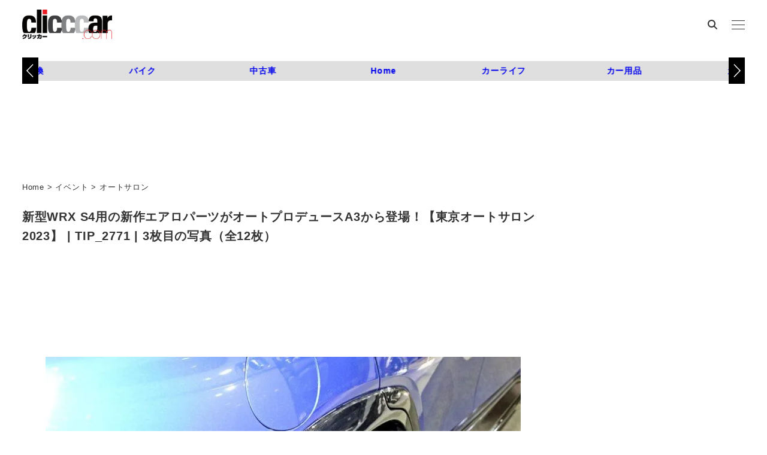

--- FILE ---
content_type: text/html; charset=utf-8
request_url: https://www.google.com/recaptcha/api2/aframe
body_size: 114
content:
<!DOCTYPE HTML><html><head><meta http-equiv="content-type" content="text/html; charset=UTF-8"></head><body><script nonce="lGHk9RbJQmhA92E9Ykralg">/** Anti-fraud and anti-abuse applications only. See google.com/recaptcha */ try{var clients={'sodar':'https://pagead2.googlesyndication.com/pagead/sodar?'};window.addEventListener("message",function(a){try{if(a.source===window.parent){var b=JSON.parse(a.data);var c=clients[b['id']];if(c){var d=document.createElement('img');d.src=c+b['params']+'&rc='+(localStorage.getItem("rc::a")?sessionStorage.getItem("rc::b"):"");window.document.body.appendChild(d);sessionStorage.setItem("rc::e",parseInt(sessionStorage.getItem("rc::e")||0)+1);localStorage.setItem("rc::h",'1769104398225');}}}catch(b){}});window.parent.postMessage("_grecaptcha_ready", "*");}catch(b){}</script></body></html>

--- FILE ---
content_type: application/javascript
request_url: https://clicccar.com/wp-content/plugins/san-ei-custom/assets/js/vendor/jquery.writeCapture.min.js?ver=1622224228
body_size: 960
content:
/**
 * jquery.writeCapture.js
 *
 * Note that this file only provides the jQuery plugin functionality, you still
 * need writeCapture.js. The compressed version will contain both as as single
 * file.
 *
 * @author noah <noah.sloan@gmail.com>
 *
 */
!function(t,n,r){var e={html:u};function i(n,r,u,l){if(0==arguments.length)return function n(){if(this[a])return this;var r=this;function c(){var c=this,u=!1;this[a]=!0,t.each(e,function(t){var n=r[t];n&&(c[t]=function(r,e,a){if(!u&&(o=r,"[object String]"==Object.prototype.toString.call(o)))try{return u=!0,i.call(c,t,r,e,a)}finally{u=!1}var o;return n.apply(c,arguments)})}),this.pushStack=function(){return n.call(r.pushStack.apply(c,arguments))},this.endCapture=function(){return r}}c.prototype=r;return new c}.call(this);var p=e[n];return"load"==n?function(n,r,e){var i,a=n.indexOf(" ");a>=0&&(i=n.slice(a,n.length),n=n.slice(0,a));t.isFunction(e)&&((r=r||{}).done=e);return t.ajax({url:n,type:r&&r.type||"GET",dataType:"html",data:r&&r.params,complete:o(this,r,i)})}.call(this,r,u,l):(p||function(t){throw"invalid method parameter "+t}(n),c.call(this,r,u,p))}t.each(["append","prepend","after","before","wrap","wrapAll","replaceWith","wrapInner"],function(){var n;e[this]=(n=this,function(r){t(this)[n](r)})}),t.fn.writeCapture=i;var a="__writeCaptureJsProxied-fghebd__";function c(r,e,i){var a,c=this;return e&&e.done?(a=e.done,delete e.done):t.isFunction(e)&&(a=e,e=null),n.sanitizeSerial(t.map(this,function(t){return{html:r,options:e,action:function(n){i.call(t,n)}}}),a&&function(){a.call(c)}||a),this}function u(n){t(this).html(n)}function o(n,r,e){return function(i,a){if("success"==a||"notmodified"==a){var o=function(n,r){if(!r||!n)return n;var e=0,i={};return t("<div/>").append(n.replace(/<script(.|\s)*?\/script>/g,function(t){return i[e]=t,"jquery-writeCapture-script-placeholder-"+e+++"-wc"})).find(r).html().replace(l,function(t,n){return i[n]})}(i.responseText,e);c.call(n,o,r,u)}}}var l=/jquery-writeCapture-script-placeholder-(\d+)-wc/g;t.writeCapture=n}(jQuery,writeCapture.noConflict());


--- FILE ---
content_type: text/javascript;charset=UTF-8
request_url: https://s-rtb.send.microad.jp/ad?spot=c284519f3f9c67c16d8ce91e9a324f13&cb=microadCompass.AdRequestor.callback&url=https%3A%2F%2Fclicccar.com%2F2023%2F01%2F19%2F1253568%2Ftip_2771%2F&vo=true&mimes=%5B100%2C300%2C301%2C302%5D&cbt=d3e8f6a97a9ca0019be6d6d1f0&pa=false&ar=false&ver=%5B%22compass.js.v1.20.1%22%5D
body_size: 160
content:
microadCompass.AdRequestor.callback({"spot":"c284519f3f9c67c16d8ce91e9a324f13","sequence":"2","impression_id":"8041010194377923997"})

--- FILE ---
content_type: application/javascript
request_url: https://clicccar.com/wp-content/plugins/san-ei-custom/assets/js/vendor/writeCapture.min.js?ver=1.0.5
body_size: 3688
content:
/**
 * writeCapture.js v1.0.5
 *
 * @author noah <noah.sloan@gmail.com>
 *
 */
!function(t,e){var n,r=e.document;function i(t,e){for(var n=0,r=t.length;n<r;n++)if(!1===e(t[n]))return}function o(t){return"[object Function]"===Object.prototype.toString.call(t)}function c(t,e,n){return Array.prototype.slice.call(t,e||0,n||t&&t.length)}function u(t){this._queue=[],this._children=[],this._parent=t,t&&t._addChild(this)}function a(t){if(t)return new u(t);u.call(this),this.paused=0}function s(){}(t=t||{ajax:(n=e.jQuery).ajax,$:function(t){return n(t)[0]},replaceWith:function(t,e){var r=n(t)[0],i=r.nextSibling,o=r.parentNode;n(r).remove(),i?n(i).before(e):n(o).append(e)},onLoad:function(t){n(t)},copyAttrs:function(t,e){for(var r=n(e),i=t.attributes,o=0,c=i.length;o<c;o++)if(i[o]&&i[o].value)try{r.attr(i[o].name,i[o].value)}catch(t){}}}).copyAttrs=t.copyAttrs||function(){},t.onLoad=t.onLoad||function(){throw"error: autoAsync cannot be used without jQuery or defining writeCaptureSupport.onLoad"},u.prototype={_addChild:function(t){this._children.push(t)},push:function(t){this._queue.push(t),this._bubble("_doRun")},pause:function(){this._bubble("_doPause")},resume:function(){this._bubble("_doResume")},_bubble:function(t){for(var e=this;!e[t];)e=e._parent;return e[t]()},_next:function(){if(t=this._children,e=function(t){return t._next()},n=!1,i(t,function(t){return!(n=e(t))}),n)return!0;var t,e,n;var r=this._queue.shift();return r&&r(),!!r}},a.prototype=function(){function t(){}return t.prototype=u.prototype,new t}(),a.prototype._doRun=function(){if(!this.running){this.running=!0;try{for(;this.paused<1&&this._next(););}finally{this.running=!1}}},a.prototype._doPause=function(){this.paused++},a.prototype._doResume=function(){this.paused--,this._doRun()},s.prototype={_html:"",open:function(){this._opened=!0,this._delegate&&this._delegate.open()},write:function(t){this._closed||(this._written=!0,this._delegate?this._delegate.write(t):this._html+=t)},writeln:function(t){this.write(t+"\n")},close:function(){this._closed=!0,this._delegate&&this._delegate.close()},copyTo:function(t){this._delegate=t,t.foobar=!0,this._opened&&t.open(),this._written&&t.write(this._html),this._closed&&t.close()}};var l=function(){var t={f:r.getElementById};try{return t.f.call(r,"abc"),!0}catch(t){return!1}}();function f(t,e){return(!e||!1!==e[t])&&(e&&e[t]||Q[t])}function p(n,o){var u=[],a=f("proxyGetElementById",o),p=f("forceLastScriptTag",o),d=f("writeOnGetElementById",o),y=f("immediateWrites",o),g={write:r.write,writeln:r.writeln,finish:function(){},out:""};if(n.state=g,r.write=y?function(e){var i=t.$(n.target),o=r.createElement("div");i.parentNode.insertBefore(o,i),t.replaceWith(o,R(e))}:function(t){g.out+=t},r.writeln=y?function(e){var i=t.$(n.target),o=r.createElement("div");i.parentNode.insertBefore(o,i),t.replaceWith(o,R(e)+"\n")}:function(t){g.out+=t+"\n"},(a||d)&&(g.getEl=r.getElementById,r.getElementById=function(t){return(l?g.getEl.call(r,t):g.getEl(t))||findEl(t)},d?findEl=function(e){var i=t.$(n.target),o=r.createElement("div");return i.parentNode.insertBefore(o,i),t.replaceWith(o,g.out),g.out="",l?g.getEl.call(r,e):g.getEl(e)}:(findEl=function(t){var e=r.createElement("div");return u.push({id:t,el:e}),e.contentWindow={document:new s},e},g.finish=function(){i(u,function(n){var o=r.getElementById(n.id);o?(i(n.el.childNodes,function(t){o.appendChild(t)}),o.contentWindow&&e.setTimeout(function(){n.el.contentWindow.document.copyTo(o.contentWindow.document)},1),t.copyAttrs(n.el,o)):h("<proxyGetElementById - finish>","no element in writen markup with id "+n.id)})})),p){g.getByTag=r.getElementsByTagName,r.getElementsByTagName=function(e){var i=c(l?g.getByTag.call(r,e):g.getByTag(e));return"script"===e&&i.push(t.$(n.target)),i};var v=g.finish;g.finish=function(){v(),r.getElementsByTagName=g.getByTag}}return g}function d(t){return r.write=t.write,r.writeln=t.writeln,t.getEl&&(r.getElementById=t.getEl),t.out}var h=o(e.console&&console.error)?function(t,e){console.error("Error",e,"executing code:",t)}:function(){};function y(e,n,i){var o=p(n,i);try{!function(e){var n=r.createElement("div");r.body.insertBefore(n,null),t.replaceWith(n,'<script type="text/javascript">'+e+"<\/script>")}(function(t){return t&&t.replace(/^\s*<!(\[CDATA\[|--)/,"").replace(/(\]\]|--)>\s*$/,"")}(e))}catch(t){h(e,t)}finally{d(o)}return o}function g(t){return new RegExp("\\b"+t+"[\\s\\r\\n]*=[\\s\\r\\n]*(?:([\"'])([\\s\\S]*?)\\1|([^\\s>]+))","i")}function v(t){var e=g(t);return function(t){var n=e.exec(t)||[];return n[2]||n[3]}}var _=/(<script[^>]*>)([\s\S]*?)<\/script>/gi,m=/<script[^>]*\/>/gi,w=g("src"),x=v("src"),E=v("type"),b=v("language"),B="__document_write_ajax_callbacks__",T="__document_write_ajax_div-",W="window['"+B+"']['%d']();",j=e[B]={},A='<script type="text/javascript">'+W+"<\/script>",C=0;function S(t,e){var n;return o(t)&&(n=t,t=null),t=t||{},n=n||t&&t.done,t.done=e?function(){e(n)}:n,t}var L=new a,N=[],I=window._debugWriteCapture?function(){}:function(t,e,n){N.push({type:t,src:e,data:n})};window._debugWriteCapture;function $(t){var e=(++C).toString();return j[e]=function(){t(),delete j[e]},e}function G(t){return A.replace(/%d/,$(t))}function R(e,n,r,i){var c=r&&new a(r)||L,u=f("done",n=S(n)),s="",l=f("fixUrls",n);return o(l)||(l=function(t){return t}),o(u)&&(s=G(function(){c.push(u)})),e.replace(_,g).replace(m,function(t){return g(t,t.substring(0,t.length-2)+">","")})+s;function g(e,r,o){var u=x(r),a=E(r)||"",s=b(r)||"",g=!a&&!s||-1!==a.toLowerCase().indexOf("javascript")||-1!==s.toLowerCase().indexOf("javascript");if(I("replace",u,e),!g)return e;var v,_=$(function(){c.push(v)}),m=T+_,B={target:"#"+m,parent:i};function j(t,e,n){h("<XHR for "+u+">",n),c.resume()}function A(){return G(function(){c.resume()})}function C(t,e){var r=y(t,B,n);e=G(r.finish)+(e||""),S(r.out,e)}function S(e,r){t.replaceWith(B.target,R(e,function(t){var e={};for(var n in t)t.hasOwnProperty(n)&&(e[n]=t[n]);return delete e.done,e}(n),c,B)+(r||""))}return u?(u=l(u),r=r.replace(w,""),v=function(t){var e=/^(\w+:)?\/\/([^\/?#]+)/.exec(t);return e&&(e[1]&&e[1]!=location.protocol||e[2]!=location.host)}(u)?function(e){var r=p(B,n);c.pause(),I("pause",u),function(e,n,r){var i=document.createElement("script");i.src=n,e=t.$(e);var o=!1,c=e.parentNode;i.onload=i.onreadystatechange=function(){o||this.readyState&&"loaded"!=this.readyState&&"complete"!=this.readyState||(o=!0,r(),i.onload=i.onreadystatechange=null,c.removeChild(i))},c.insertBefore(i,e)}(B.target,u,function(t,e,n){I("out",u,r.out),S(d(r),G(r.finish)+A()),I("resume",u)})}:f("asyncAll",n)?function(){var e,n;return t.ajax({url:u,type:"GET",dataType:"text",async:!0,success:function(t,r){if(e)try{C(t,A())}catch(e){h(t,e)}else n=t},error:j}),function(){e=!0,n?C(n):c.pause()}}():function(){t.ajax({url:u,type:"GET",dataType:"text",async:!1,success:function(t){C(t)}})}):v=function(){C(o)},'<div style="display: none" id="'+m+'"></div>'+r+W.replace(/%d/,_)+"<\/script>"}}var O="writeCapture",Q=e[O]={_original:e[O],support:t,fixUrls:function(t){return t.replace(/&amp;/g,"&")},noConflict:function(){return e[O]=this._original,this},debug:N,proxyGetElementById:!1,_forTest:{Q:a,GLOBAL_Q:L,$:t,matchAttr:v,slice:c,capture:p,uncapture:d,captureWrite:y},replaceWith:function(e,n,r){t.replaceWith(e,R(n,r))},html:function(e,n,r){var i=t.$(e);i.innerHTML="<span/>",t.replaceWith(i.firstChild,R(n,r))},load:function(e,n,r){t.ajax({url:n,dataType:"text",type:"GET",success:function(t){Q.html(e,t,r)}})},extsrc:function(e){for(var n,r,i,o,c,u=document.getElementsByTagName("script"),s=0,l=e?G(function(){++s>=f.length&&e()}):"",f=[],p=0,d=u.length;p<d;p++)o=(n=u[p]).getAttribute("extsrc"),c=n.getAttribute("asyncsrc"),(o||c)&&f.push({ext:o,async:c,s:n});for(p=0,d=f.length;p<d;p++)(r=f[p]).ext?(i='<script type="text/javascript" src="'+r.ext+'"> <\/script>',t.replaceWith(r.s,R(i)+l)):r.async&&(i='<script type="text/javascript" src="'+r.async+'"> <\/script>',t.replaceWith(r.s,R(i,{asyncAll:!0},new a)+l))},autoAsync:function(e){var n,i,o=r.write,c=r.writeln,u=[];r.writeln=function(t){r.write(t+"\n")},r.write=function(t){var e=function(t){for(var e=t;e&&1===e.nodeType;)for(t=e,e=e.lastChild;e&&1!==e.nodeType;)e=e.previousSibling;return t}(r.body);e!==n&&(n=e,u.push(i={el:e,out:[]})),i.out.push(t)},t.onLoad(function(){var n,i,a,s,l;e=S(e),l=e.done,e.done=function(){r.write=o,r.writeln=c,l&&l()};for(var f=0,p=u.length;f<p;f++)n=u[f].el,i=r.createElement("div"),n.parentNode.insertBefore(i,n.nextSibling),a=u[f].out.join(""),s=p-f==1?R(a,e):R(a),t.replaceWith(i,s)})},sanitize:R,sanitizeSerial:function(t,e){var n=L;i(t,function(t){n.push(function(){t.action(R(t.html,t.options,n),t)})}),e&&n.push(e)}}}(this.writeCaptureSupport,this);
